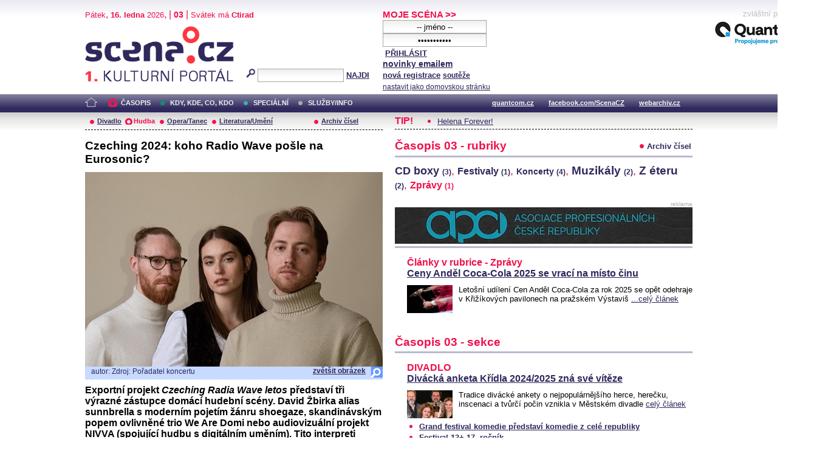

--- FILE ---
content_type: text/html; charset=iso-8859-2
request_url: http://galerie.scena.cz/index.php?d=1&o=2&c=46026&r=1
body_size: 16291
content:
<!DOCTYPE html PUBLIC "-//W3C//DTD XHTML 1.0 Strict//EN" "http://www.w3.org/TR/xhtml1/DTD/xhtml1-strict.dtd">
<html xmlns="http://www.w3.org/1999/xhtml" xml:lang="cs">

	<head>
		<title>Scena.cz - 1. kulturní portál</title>
		<meta http-equiv="content-type" content="text/html; charset=iso-8859-2">
		<meta http-equiv="Content-language" content="cs">
		<link rel="shortcut icon" href="../images/i/favicon.ico" type="image/gif">	
		<link rel="stylesheet" media="screen" type="text/css" href="../theme/style.css"><script async src="//pagead2.googlesyndication.com/pagead/js/adsbygoogle.js"></script>
<script>
(adsbygoogle = window.adsbygoogle || []).push({
google_ad_client: "ca-pub-4856321908965774",
enable_page_level_ads: true
});
</script>

		<script>
  (function(i,s,o,g,r,a,m){i['GoogleAnalyticsObject']=r;i[r]=i[r]||function(){
  (i[r].q=i[r].q||[]).push(arguments)},i[r].l=1*new Date();a=s.createElement(o),
  m=s.getElementsByTagName(o)[0];a.async=1;a.src=g;m.parentNode.insertBefore(a,m)
  })(window,document,'script','//www.google-analytics.com/analytics.js','ga');

  ga('create', 'UA-64651386-1', 'auto');
  ga('send', 'pageview');

</script>
	</head>


<body>
	<div id="main">	
		
		<div id="header">		
			<form action="index.php" method="get" name="main_search" id="main_search">
			<div id="head-ab">
				<span>Pátek</span>, <span><strong>16. ledna</strong> 2026</span>, | <span class="mesic">03</span> | 
       <span>Svátek má <strong>Ctirad</strong></span><br>				<div id="head-a">
					<h1><a href="index.php">Scéna.cz<span>&nbsp;</span></a></h1>
				</div>
				<div id="head-b">
					<p>
					<input type="hidden" name="filtr" value="0" /><input type="hidden" name="d" value="3" /><input type="hidden" name="s_rok" value=""><input type="hidden" name="s_mesic" value=""><input type="hidden" name="s_cislo" value=""><input type="hidden" name="page" value="search">						
						<img src="../images/lupa.gif" alt="">&nbsp;<input name="search_text" class="search" type="text">&nbsp;<a href="#" class="subscribe" onclick="document.getElementById('main_search').submit()">NAJDI</a>
					</p>
					
				</div>
				<p class="cleaner"></p>
			</div>				
			</form>
			<div id="head-c">

												
				
				 
			</div>
			 <form action="s_login.php" method="post" name="f_login" id="f_login">
			<div id="head-d">			
				<a href="index.php?d=4&page=login" class="h-a">MOJE SCÉNA &gt;&gt;</a><br>
								<input name="sNick" class="sub" type="text" value="-- jméno --" onclick="this.value=''" style="text-align:center"><br />
				<input name="sHeslo" class="sub" type="password" value="-- heslo --" onfocus="this.value=''" style="text-align:center">&nbsp;<a href="#" onclick="document.getElementById('f_login').submit();" class="subscribe">PŘIHLÁSIT</a>
				<input type="submit" style="width:0px;height;0px;visibility: none;" width="0" height="0"/>
												
				<p class="par3">
				<a href="index.php?d=4&page=infom" class="h-a2"><strong>novinky emailem</strong></a> <br />
								<a href="index.php?d=3&page=registrace" class="h-a3"><strong>nová registrace</strong></a>
								<a href="index.php?d=3&page=soutez" class="h-a4"><strong>soutěže</strong></a> <!-- <a href="#" class="h-a4">další služby</a>  --><br>
								<a href="#" class="h-a4" onclick="this.style.behavior = 'url(#default#homepage)'; this.setHomePage('http://www.scena.cz');">nastavit jako domovskou stránku</a><br>
				</p>
			</div>
			</form>
			<p class="cleaner"></p>
		</div>	
	 
		<div class="volny" style="position:relative;top:-140px;left:200px;height:0px;float:right;">
			zvláštní poděkování<br>
			<a href="http://www.quantcom.cz" target="_new">
				<img src="../images/volny_logo_male.jpg" border="0" alt="Quantcom.cz"/>
			</a>
		</div>
	 		
				<div id="menu">				
			<a href="index.php?d=0&o=0&page=" class="home"><img src="../images/home.gif" alt="" class="homei"></a>
			<div id="menu-l">
				<ul id="navlist-main">
					<li><a href="index.php?d=1" class="as">ČASOPIS</a></li><li class="b"><a href="" class="b">KDY, KDE, CO, KDO</a></li><li><a href="index.php?d=3&page=nethovory" class="c">SPECIÁLNÍ</a></li><li><a href="index.php?d=4&page=ospolecnosti" class="d">SLUŽBY/INFO</a></li>				</ul>
			</div>
			<div id="menu-r">
				<ul id="navlist">
										
					<li><a href="http://www.quantcom.cz">quantcom.cz</a></li>
					<li><a href="https://www.facebook.com/ScenaCZ">facebook.com/ScenaCZ</a></li>
					<li><a href="http://www.webarchiv.cz">webarchiv.cz</a></li>
				</ul>
			</div>			
		</div>		
			

		<div id="body">			
				<div class="left">					
					
					<div id="submenu">
						<ul class="navlist2">
							<li><a href="index.php?o=1&d=1" class="a">Divadlo</a></li><li><a href="index.php?o=2&d=1" class="as">Hudba</a></li><li><a href="index.php?o=3&d=1" class="a">Opera/Tanec</a></li><li><a href="index.php?o=4&d=1" class="a">Literatura/Umění</a></li><li><a href="index.php?d=1&page=archiv" class="last">Archiv čísel</a></li>							
			
						</ul>
					</div>
					
					<h2>Czeching 2024: koho Radio Wave pošle na Eurosonic? </h2><img src="http://www.scena.cz/fota/db/cas2r188973.jpg" width="490" alt="We Are Domi" class="obr" ><div class="popis-img"><p class="foto-autor">autor: Zdroj: Pořadatel koncertu &nbsp;&nbsp;</p><a href="detail_fota.php?idf=88973" target="_new" class="td-lupa">zvětšit obrázek</a><p class="cleaner"></p></div><p class="clanek1"><B>Exportní projekt <I>Czeching Radia Wave letos</I> představí tři výrazné zástupce domácí hudební scény. David Žbirka alias sunnbrella s moderním pojetím žánru shoegaze, skandinávským popem ovlivněné trio We Are Domi nebo audiovizuální projekt NIVVA (spojující hudbu s digitálním uměním). Tito interpreti společně vystoupí 12. září v prostoru ARCHA+. Vítěz či vítězka se následně představí na největším evropském showcaseovém festivalu Eurosonic Noorderslag v Nizozemsku.</B> <br /><br />V pořadí již dvanáctý ročník Czechingu představí domácímu publiku i mezinárodně složené porotě výběr tří výrazných interpretů současné tuzemské scény. Počet nominovaných je jen jednou z letošních změn, odborná porota bude letos vítězný projekt vybírat ne ze čtyř, ale ze tří nominovaných. Vítěz či vítězka se pak v lednu 2025 představí mezinárodnímu publiku na největším evropském showcaseovém festivalu Eurosonic Noorderslag (ESNS). S finanční podporou Radia Wave natočí singl a videoklip nebo absolvuje koučing s někým z předních odborníků z hudebního byznysu.<BR><BR>Slavnostní vyhlášení proběhne ve čtvrtek 12. září v rámci akce Czeching Showcase spolu s koncerty všech nominovaných a velkým hudebním večírkem k 18. narozeninám Radia Wave. Letos poprvé se Czeching Showcase odehraje v pražském prostoru ARCHA+, který od roku 2024 působí v prostorách původního Divadla Archa a je svým zaměřením na mladé tvůrce a publikum. Dramaturgií i otevřeným přístupem ideálním prostorem a spolupořadatelem pro Radio Wave. Na letošním showcasu a narozeninách se představí tradičně celá řada kapel a DJs. Vedle jmen jako Kewu, STEADY nebo Kluci z garáže (digitálního boybandu ve složení Toyota Vangelis, BoLs/sLoB a sxilence) vystoupí také vítězka hitparády neobjevených Startér Máří. Jako zahraniční headliner se potom představí britský zpěvák, producent a performer Babymorocco, kterého na tuto akci přivezou Heartnoize Promotion.<BR><BR>Hudební redakce Radia Wave pro letošní ročník vybrala nominované pokrývající širokou škálu žánrů a osobností. <I>&#8222;Je dost dobře možné, že letos půjde o žánrově nejrozmanitější ročník. Těším se, že NIVVA svého digitálního avatara propůjčí desetimetrovému promítacímu plátnu, sunnbrella představí osobitě aktualizovaný nu gaze a We Are Domi uhranou elektropopovým maximalismem a velkolepými refrény,&#8220;</I> představuje letošní výběr hudební dramaturg Radia Wave Filip Černý. Hlavním kritériem při výběru nominovaných byl stejně jako každý rok jejich exportní potenciál. <I>&#8222;Klíčová je pro nás předešlá showcaseová zkušenost, napojení na networkingové sítě v jiných zemích nebo přesvědčení, že se mohou stát hvězdami v zahraničí,&#8220;</I> říká koordinátor projektu Martin Šolc.<BR><BR>Šestnáctičlenná porota složená z hudebních dramaturgů rozhlasových stanic, festivalů i hudebních klubů z celé Evropy vybere v průběhu léta vítěze. Ten pak kromě vystoupení na ESNS, finanční podpory a networkingu bude mít navíc ještě před svým vystoupením v Nizozemsku příležitost představit se na dalším evropském showcasovém festivalu. <I>&#8222;Jsme v úzkém kontaktu s předními showcaseovými festivaly napříč Evropou. Věříme, že se nám pro vítěze podaří zajistit i další příležitosti, které mohou být odrazovým můstkem právě na ESNS,&#8220;</I> přibližuje letošní novinky Filip Černý.<BR>Mezi předchozí vítěze Czechingu patří například Aiko, Amelie Siba, VR/NOBODY, Never Sol, Hellwana, Viah, Tea Sofia nebo vítězná kapela loňského ročníku Island Mint. <I>&#8222;Loni jsme vsadili na kontinuální práci s nominovanými a jejich intenzivnější podporu, což se vyplatilo. V této snaze hodláme pokračovat i letos, ať už jde o workshopy nebo možnost zahrát si i na dalším festivalu. Do budoucna bychom Czeching rádi více provázali s dalšími projekty Radia Wave, ale vše má svůj čas.,&#8220;</I> vysvětluje šéfredaktorka Radia Wave Barbora Šichanová.<BR><BR>Czeching je hudebně exportní projekt Radia Wave, jehož prostřednictvím dává Radio Wave od roku 2013 každoročně příležitost tuzemským talentům udělat krok blíž k zahraničnímu publiku a posluchačům. Czeching svým vítězům umožňuje pořídit profesionální nahrávku, natočit videoklip, zajišťuje jim mediální podporu, umožňuje představit se na největším evropském showcaseovém festivalu Eurosonic Noorderslag a otevírá jim cestu do evropských rádií.</p><div class="infoclanek"><span>15.7.2024 11:07:52 Redakce </span><span class="red"> | </span><span>rubrika - <a href="index.php?&o=2&d=1&r=1">Zprávy</a></span></div>							
				</div>		
				<div class="right">					
					<div class="tipy2"><p class="tips2">TIP!</p><ul id="navlist3"><li><a href="index.php?d=1&o=2&c=48436&r=24">Helena Forever!</a></li></ul></div>			<p class="cleaner"></p><div class="boxi"><p class="nd1">Časopis 03 - rubriky</p><p class="nd2"><a href="index.php?d=1&page=archiv" class="list">Archiv čísel</a></p><p class="cleaner"></p></div><div class="cloud"><a href="index.php?o=2&d=1&r=15" class="a3 ">CD boxy <span style="font-size:9pt;">(3)</span></a>, <a href="index.php?o=2&d=1&r=8" class="a1 ">Festivaly <span style="font-size:9pt;">(1)</span></a>, <a href="index.php?o=2&d=1&r=24" class="a4 ">Koncerty <span style="font-size:9pt;">(4)</span></a>, <a href="index.php?o=2&d=1&r=19" class="a2 ">Muzikály <span style="font-size:9pt;">(2)</span></a>, <a href="index.php?o=2&d=1&r=11" class="a2 ">Z éteru <span style="font-size:9pt;">(2)</span></a>, <a href="index.php?o=2&d=1&r=1" class="a1 selected">Zprávy <span style="font-size:9pt;">(1)</span></a></div><div class="reklama"><p class="adver">reklama</p><span style="color:white"><!--0 sekce: 1 pozice: 4 tabulka: media cislo: 0 bez_cisl:1--></span><a href="https://www.asociacedivadel.cz"><img src="http://www.scena.cz/fota/reklama/med_1_3937.jpg" alt="Asociace profesionálních divadel ČR" border="0"></a></div><div class="delic3"></div><div class="soutez3"><p class="ruz">Články v rubrice - Zprávy</p><div><h3><a href="index.php?o=2&c=48402&r=1&d=1">Ceny Anděl Coca-Cola 2025 se vrací na místo činu</a></h3><img src="http://www.scena.cz/fota/db/cas2r193807.jpg" width="75" height="46" alt="Cena Anděl  (Foto: Petr Dudek)" class="subobr"><p class="clanek2">Letošní udílení Cen Anděl Coca-Cola za rok 2025 se opět odehraje v Křižíkových pavilonech na pražském Výstaviš <a href="index.php?o=2&c=48402&r=1&d=1" class="clanek1-a">...celý článek</a></p></div><p class="cleaner"></p><br /></div><br /><div class="boxi"><p class="nd1">Časopis 03 - sekce</p><p class="nd2"></p><p class="cleaner"></p></div><div class="soutez3"><p class="ruz">DIVADLO</p><h3><a href="index.php?d=1&o=1&c=48445&r=1">Divácká anketa Křídla 2024/2025 zná své vítěze</a></h3><img src="http://www.scena.cz/fota/db/cas1r193899.jpg" width="75" height="46" alt="Držitelé sošky Křídel 2024/2025" class="subobr"><p class="clanek2">Tradice divácké ankety o nejpopulárnějšího herce, herečku, inscenaci a tvůrčí počin vznikla v Městském divadle <a href="index.php?d=1&o=1&c=48445&r=1" class="clanek1-a">celý článek</a></p><ul class="navlist5"><li><a href="index.php?d=1&o=1&c=48432&r=8">Grand festival komedie představí komedie z celé republiky</a></li><li><a href="index.php?d=1&o=1&c=48408&r=8">Festival 13+ 17. ročník</a></li><li><a href="index.php?d=1&o=1&c=48426&r=2">A studio Rubín uvede dokumentární inscenaci asfalt</a></li></ul><p class="dalsi-clanky"><a href="index.php?d=1&o=1">další články</a><a href="index.php?d=1&o=1" class="tecky5">...</a></p></div><div class="soutez3"><p class="ruz">OPERA/ TANEC</p><h3><a href="index.php?d=1&o=3&c=48389&r=24">Orchestr na dotek přinese dětem hudbu z hor</a></h3><img src="http://www.scena.cz/fota/db/cas3r2493782.jpg" width="75" height="46" alt="Orchestr na dotek " class="subobr"><p class="clanek2">Hned zkraje nového roku Pražští symfonikové promění Smetanovu síň v zasněžené hory. V sobotu 10. ledna se koná <a href="index.php?d=1&o=3&c=48389&r=24" class="clanek1-a">celý článek</a></p><ul class="navlist5"><li><a href="index.php?d=1&o=3&c=48443&r=2">Balet Praha Junior 2 vystoupí ve Vrchlabí</a></li><li><a href="index.php?d=1&o=3&c=48405&r=24">V Praze se představí soubor Gli Angeli Gen&#232;ve</a></li><li><a href="index.php?d=1&o=3&c=48404&r=2">Belliniho Puritáni otevírají další rok přenosů z Met</a></li></ul><p class="dalsi-clanky"><a href="index.php?d=1&o=3">další články</a><a href="index.php?d=1&o=3" class="tecky5">...</a></p></div><div class="soutez3"><p class="ruz">LITERATURA/UMĚNÍ</p><h3><a href="index.php?d=1&o=4&c=48403&r=22">Signal Space otevřel Staroměstskou tržnici</a></h3><img src="http://www.scena.cz/fota/db/cas4r2293810.jpg" width="75" height="46" alt="Signal Space (Foto: Roberto Conti)" class="subobr"><p class="clanek2">Po více než deseti letech existence otevřel Signal Festival svou první stálou galerii digitálního umění s názv <a href="index.php?d=1&o=4&c=48403&r=22" class="clanek1-a">celý článek</a></p><ul class="navlist5"><li><a href="index.php?d=1&o=4&c=48393&r=11">Filmové tipy 2. týden</a></li><li><a href="index.php?d=1&o=4&c=48422&r=11">Filmové tipy 3. týden</a></li><li><a href="index.php?d=1&o=4&c=48396&r=11">Životy slavných - Brigitte Bardotová</a></li></ul><p class="dalsi-clanky"><a href="index.php?d=1&o=4">další články</a><a href="index.php?d=1&o=4" class="tecky5">...</a></p></div>					<p class="cleaner"></p>
				</div>		
				

				
				
				<p class="cleaner"></p>
				<div class="delic2">&nbsp;</div>
				<div class="footer">
					<div class="loga"><a href="index.php"><img src="../images/i/logo2.gif" alt=""></a><a href="#"><img src="../images/i/logo3.gif" alt="" style="margin-left: 35px;"></a></div>					
					<div class="copy">
						<p>&copy; Copyright 1998 - 2026 Scena.cz, z.ú.
Jakékoliv užití obsahu včetně převzetí článků je bez souhlasu Scena.cz, z.ú. zakázáno</p>
					</div>
					<p class="cleaner"></p>
					<ul class="navlist6">
						<!-- 
						<li>O redakci</li>
						<li>Reklama</li>
						-->
						<li><a href="index.php?d=4&page=infom">Zprávy do emailu</a></li>
						
						<!--
						<li><a href="#">Zpravy na mobil</a></li>	
						<li><a href="#"><strong>RSS</strong></a></li>
						 -->		
					</ul>
					<ul class="navlist7">
						<!-- <li><a href="http://www.levnelistky.cz">levnelistky.cz</a></li>-->
						<li><a href="http://www.quantcom.cz">quantcom.cz</a></li>
						<li><a href="http://www.facebook.com/ScenaCZ">facebook.com/ScenaCZ</a></li>
						<li><a href="http://www.webarchiv.cz">webarchiv.cz</a></li>
						<!-- <li><a href="http://www.divadlo.sk">divadlo.sk</a></li>-->
						<!-- <li><a href="http://www.chciceskoukulturu.cz">chciceskoukulturu.cz</a></li>-->			
					</ul>
					<p class="cleaner"></p>
					<div class="volny">
						zvláštní poděkování<br>
						<a href="http://www.quantcom.cz" alt="Quantcom">
						<img src="../images/volny_logo_male.jpg" alt="Quantcom" />
						</a>
					</div>
				</div>
		</div>
	</div>
	
</body></html>


--- FILE ---
content_type: text/html; charset=utf-8
request_url: https://www.google.com/recaptcha/api2/aframe
body_size: 267
content:
<!DOCTYPE HTML><html><head><meta http-equiv="content-type" content="text/html; charset=UTF-8"></head><body><script nonce="cONK8aUo4S13Jv9rsFU-XQ">/** Anti-fraud and anti-abuse applications only. See google.com/recaptcha */ try{var clients={'sodar':'https://pagead2.googlesyndication.com/pagead/sodar?'};window.addEventListener("message",function(a){try{if(a.source===window.parent){var b=JSON.parse(a.data);var c=clients[b['id']];if(c){var d=document.createElement('img');d.src=c+b['params']+'&rc='+(localStorage.getItem("rc::a")?sessionStorage.getItem("rc::b"):"");window.document.body.appendChild(d);sessionStorage.setItem("rc::e",parseInt(sessionStorage.getItem("rc::e")||0)+1);localStorage.setItem("rc::h",'1768539564541');}}}catch(b){}});window.parent.postMessage("_grecaptcha_ready", "*");}catch(b){}</script></body></html>